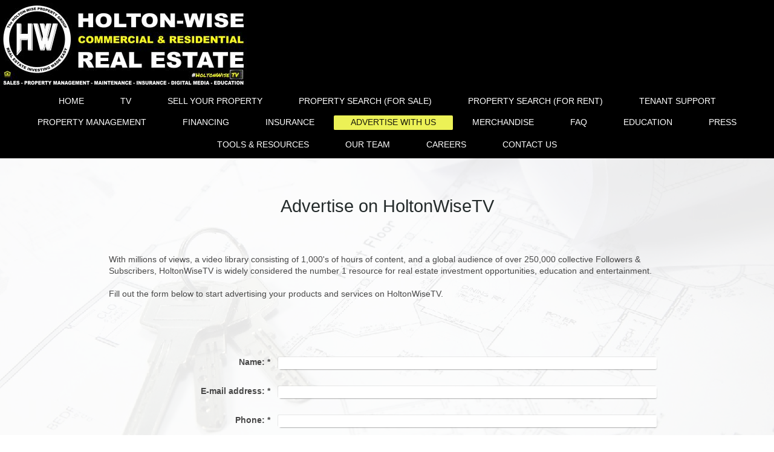

--- FILE ---
content_type: text/html; charset=UTF-8
request_url: https://www.holtonwisepropertygroup.com/advertise-with-us/
body_size: 9369
content:
<!DOCTYPE html>
<html lang="en"  ><head prefix="og: http://ogp.me/ns# fb: http://ogp.me/ns/fb# business: http://ogp.me/ns/business#">
    <meta http-equiv="Content-Type" content="text/html; charset=utf-8"/>
    <meta name="generator" content="IONOS MyWebsite"/>
        
    <link rel="dns-prefetch" href="//cdn.initial-website.com/"/>
    <link rel="dns-prefetch" href="//204.mod.mywebsite-editor.com"/>
    <link rel="dns-prefetch" href="https://204.sb.mywebsite-editor.com/"/>
    <link rel="shortcut icon" href="https://www.holtonwisepropertygroup.com/s/misc/favicon.png?1456101849"/>
        <link rel="apple-touch-icon" href="https://www.holtonwisepropertygroup.com/s/misc/touchicon.png?1456101860"/>
        <title>Advertise Your Business to Real Estate Investors Worldwide</title>
    <style type="text/css">@media screen and (max-device-width: 1024px) {.diyw a.switchViewWeb {display: inline !important;}}</style>
    <style type="text/css">@media screen and (min-device-width: 1024px) {
            .mediumScreenDisabled { display:block }
            .smallScreenDisabled { display:block }
        }
        @media screen and (max-device-width: 1024px) { .mediumScreenDisabled { display:none } }
        @media screen and (max-device-width: 568px) { .smallScreenDisabled { display:none } }
                @media screen and (min-width: 1024px) {
            .mobilepreview .mediumScreenDisabled { display:block }
            .mobilepreview .smallScreenDisabled { display:block }
        }
        @media screen and (max-width: 1024px) { .mobilepreview .mediumScreenDisabled { display:none } }
        @media screen and (max-width: 568px) { .mobilepreview .smallScreenDisabled { display:none } }</style>
    <meta name="viewport" content="width=device-width, initial-scale=1, maximum-scale=1, minimal-ui"/>

<meta name="format-detection" content="telephone=no"/>
        <meta name="keywords" content="real estate investing for beginners, how to get started in real estate investing, lead generation for real estate, lead generation for real estate investors, turnkey real estate investing, turnkey real estate investors, how to build a real estate brand, how to brand yourself in real estate, how to get real estate leads, how to get leads in real estate"/>
            <meta name="description" content="If you have a product or a service that appeals to real estate investor you can advertise your business on HoltonWiseTV. With over 12 million views HoltonWiseTV has a massive reach to those in the real estate investment community."/>
            <meta name="robots" content="index,follow"/>
        <link href="//cdn.initial-website.com/templates/2134/style.css?1763478093678" rel="stylesheet" type="text/css"/>
    <link href="https://www.holtonwisepropertygroup.com/s/style/theming.css?1708041963" rel="stylesheet" type="text/css"/>
    <link href="//cdn.initial-website.com/app/cdn/min/group/web.css?1763478093678" rel="stylesheet" type="text/css"/>
<link href="//cdn.initial-website.com/app/cdn/min/moduleserver/css/en_US/common,form,facebook,shoppingbasket?1763478093678" rel="stylesheet" type="text/css"/>
    <link href="//cdn.initial-website.com/app/cdn/min/group/mobilenavigation.css?1763478093678" rel="stylesheet" type="text/css"/>
    <link href="https://204.sb.mywebsite-editor.com/app/logstate2-css.php?site=460291976&amp;t=1768816633" rel="stylesheet" type="text/css"/>

<script type="text/javascript">
    /* <![CDATA[ */
var stagingMode = '';
    /* ]]> */
</script>
<script src="https://204.sb.mywebsite-editor.com/app/logstate-js.php?site=460291976&amp;t=1768816633"></script>

    <link href="//cdn.initial-website.com/templates/2134/print.css?1763478093678" rel="stylesheet" media="print" type="text/css"/>
    <script type="text/javascript">
    /* <![CDATA[ */
    var systemurl = 'https://204.sb.mywebsite-editor.com/';
    var webPath = '/';
    var proxyName = '';
    var webServerName = 'www.holtonwisepropertygroup.com';
    var sslServerUrl = 'https://www.holtonwisepropertygroup.com';
    var nonSslServerUrl = 'http://www.holtonwisepropertygroup.com';
    var webserverProtocol = 'http://';
    var nghScriptsUrlPrefix = '//204.mod.mywebsite-editor.com';
    var sessionNamespace = 'DIY_SB';
    var jimdoData = {
        cdnUrl:  '//cdn.initial-website.com/',
        messages: {
            lightBox: {
    image : 'Image',
    of: 'of'
}

        },
        isTrial: 0,
        pageId: 161377910    };
    var script_basisID = "460291976";

    diy = window.diy || {};
    diy.web = diy.web || {};

        diy.web.jsBaseUrl = "//cdn.initial-website.com/s/build/";

    diy.context = diy.context || {};
    diy.context.type = diy.context.type || 'web';
    /* ]]> */
</script>

<script type="text/javascript" src="//cdn.initial-website.com/app/cdn/min/group/web.js?1763478093678" crossorigin="anonymous"></script><script type="text/javascript" src="//cdn.initial-website.com/s/build/web.bundle.js?1763478093678" crossorigin="anonymous"></script><script type="text/javascript" src="//cdn.initial-website.com/app/cdn/min/group/mobilenavigation.js?1763478093678" crossorigin="anonymous"></script><script src="//cdn.initial-website.com/app/cdn/min/moduleserver/js/en_US/common,form,facebook,shoppingbasket?1763478093678"></script>
<script type="text/javascript" src="https://cdn.initial-website.com/proxy/apps/she23u/resource/dependencies/"></script><script type="text/javascript">
                    if (typeof require !== 'undefined') {
                        require.config({
                            waitSeconds : 10,
                            baseUrl : 'https://cdn.initial-website.com/proxy/apps/she23u/js/'
                        });
                    }
                </script><script type="text/javascript">if (window.jQuery) {window.jQuery_1and1 = window.jQuery;}</script>
<meta name="google-site-verification" content="SKHVoXI59rDtH1yIKTf7BtUs-8qK6IsGj5T_7zS62T8"/>

<style type="text/css">
<meta name="google-site-verification" content="ip3mkhW9NZquq6u39LYmRfuyR3qY-yOFFRmCIvI7Clg"/>
/*<![CDATA[*/


@media screen and (min-device-width: 1024px) {
    .mediumScreenDisabled { display:block }
    .smallScreenDisabled { display:block }
}
@media screen and (max-device-width: 1024px) { 
    .mediumScreenDisabled { display:block }
}
@media screen and (max-device-width: 568px) {
    .smallScreenDisabled { display:block }
}

/*]]>*/
</style>

<meta name="google-site-verification" content="SKHVoXI59rDtH1yIKTf7BtUs-8qK6IsGj5T_7zS62T8"/>
<script type="text/javascript">if (window.jQuery_1and1) {window.jQuery = window.jQuery_1and1;}</script>
<script type="text/javascript" src="//cdn.initial-website.com/app/cdn/min/group/pfcsupport.js?1763478093678" crossorigin="anonymous"></script>    <meta property="og:type" content="business.business"/>
    <meta property="og:url" content="https://www.holtonwisepropertygroup.com/advertise-with-us/"/>
    <meta property="og:title" content="Advertise Your Business to Real Estate Investors Worldwide"/>
            <meta property="og:description" content="If you have a product or a service that appeals to real estate investor you can advertise your business on HoltonWiseTV. With over 12 million views HoltonWiseTV has a massive reach to those in the real estate investment community."/>
                <meta property="og:image" content="https://www.holtonwisepropertygroup.com/s/misc/logo.JPG?t=1768755508"/>
        <meta property="business:contact_data:country_name" content="United States"/>
    
    
    
    <meta property="business:contact_data:email" content="Sales@HoltonWise.com"/>
    
    <meta property="business:contact_data:phone_number" content="+1 216 661-6633"/>
    
    
<meta property="business:hours:day" content="MONDAY"/><meta property="business:hours:start" content="11:00"/><meta property="business:hours:end" content="19:00"/><meta property="business:hours:day" content="TUESDAY"/><meta property="business:hours:start" content="11:00"/><meta property="business:hours:end" content="19:00"/><meta property="business:hours:day" content="WEDNESDAY"/><meta property="business:hours:start" content="11:00"/><meta property="business:hours:end" content="19:00"/><meta property="business:hours:day" content="THURSDAY"/><meta property="business:hours:start" content="11:00"/><meta property="business:hours:end" content="19:00"/><meta property="business:hours:day" content="FRIDAY"/><meta property="business:hours:start" content="11:00"/><meta property="business:hours:end" content="19:00"/><meta property="business:hours:day" content="SATURDAY"/><meta property="business:hours:start" content="11:00"/><meta property="business:hours:end" content="16:00"/></head>


<body class="body diyBgActive  cc-pagemode-default diyfeNoSidebar diy-layout-fullWidth diy-market-en_US" data-pageid="161377910" id="page-161377910">
    
    <div class="diyw">
        <div class="diyweb">
<div class="diywebGutter">
<div class="diywebHeader diyfeCA diyfeCA2">

<div class="diywebHeader-item diywebMobileNavigation">

<nav id="diyfeMobileNav" class="diyfeCA diyfeCA2" role="navigation">
    <a title="Expand/collapse navigation">Expand/collapse navigation</a>
    <ul class="mainNav1"><li class=" hasSubNavigation"><a data-page-id="161370191" href="https://www.holtonwisepropertygroup.com/" class=" level_1"><span>HOME</span></a></li><li class=" hasSubNavigation"><a data-page-id="161529013" href="https://www.holtonwisepropertygroup.com/tv/" class=" level_1"><span>TV</span></a><span class="diyfeDropDownSubOpener">&nbsp;</span><div class="diyfeDropDownSubList diyfeCA diyfeCA3"><ul class="mainNav2"><li class=" hasSubNavigation"><a data-page-id="161688476" href="https://www.holtonwisepropertygroup.com/tv/the-mls-search-analysis-show/" class=" level_2"><span>The MLS Search &amp; Analysis Show</span></a><span class="diyfeDropDownSubOpener">&nbsp;</span><div class="diyfeDropDownSubList diyfeCA diyfeCA3"><ul class="mainNav3"><li class=" hasSubNavigation"><a data-page-id="161712796" href="https://www.holtonwisepropertygroup.com/tv/the-mls-search-analysis-show/episodes-2-751-2-800/" class=" level_3"><span>Episodes 2,751-2,800</span></a></li><li class=" hasSubNavigation"><a data-page-id="161712499" href="https://www.holtonwisepropertygroup.com/tv/the-mls-search-analysis-show/episodes-2-701-2-750/" class=" level_3"><span>Episodes 2,701-2,750</span></a></li><li class=" hasSubNavigation"><a data-page-id="161712383" href="https://www.holtonwisepropertygroup.com/tv/the-mls-search-analysis-show/episodes-2-651-2-700/" class=" level_3"><span>Episodes 2,651-2,700</span></a></li><li class=" hasSubNavigation"><a data-page-id="161712254" href="https://www.holtonwisepropertygroup.com/tv/the-mls-search-analysis-show/episodes-2-601-2-650/" class=" level_3"><span>Episodes 2,601-2,650</span></a></li><li class=" hasSubNavigation"><a data-page-id="161712000" href="https://www.holtonwisepropertygroup.com/tv/the-mls-search-analysis-show/episodes-2-551-2-600/" class=" level_3"><span>Episodes 2,551-2,600</span></a></li><li class=" hasSubNavigation"><a data-page-id="161710087" href="https://www.holtonwisepropertygroup.com/tv/the-mls-search-analysis-show/episodes-2-501-2-550/" class=" level_3"><span>Episodes 2,501-2,550</span></a></li><li class=" hasSubNavigation"><a data-page-id="161711394" href="https://www.holtonwisepropertygroup.com/tv/the-mls-search-analysis-show/episodes-2-451-2-500/" class=" level_3"><span>Episodes 2,451-2,500</span></a></li><li class=" hasSubNavigation"><a data-page-id="161711393" href="https://www.holtonwisepropertygroup.com/tv/the-mls-search-analysis-show/episodes-2-401-2-450/" class=" level_3"><span>Episodes 2,401-2,450</span></a></li><li class=" hasSubNavigation"><a data-page-id="161711392" href="https://www.holtonwisepropertygroup.com/tv/the-mls-search-analysis-show/episodes-2-351-2-400/" class=" level_3"><span>Episodes 2,351-2,400</span></a></li><li class=" hasSubNavigation"><a data-page-id="161710809" href="https://www.holtonwisepropertygroup.com/tv/the-mls-search-analysis-show/episodes-2-301-2-350/" class=" level_3"><span>Episodes 2,301-2,350</span></a></li><li class=" hasSubNavigation"><a data-page-id="161710218" href="https://www.holtonwisepropertygroup.com/tv/the-mls-search-analysis-show/episodes-2-251-2-300/" class=" level_3"><span>Episodes 2,251-2,300</span></a></li><li class=" hasSubNavigation"><a data-page-id="161710210" href="https://www.holtonwisepropertygroup.com/tv/the-mls-search-analysis-show/episodes-2-201-2-250/" class=" level_3"><span>Episodes 2,201-2,250</span></a></li><li class=" hasSubNavigation"><a data-page-id="161710098" href="https://www.holtonwisepropertygroup.com/tv/the-mls-search-analysis-show/episodes-2-151-2-200/" class=" level_3"><span>Episodes 2,151-2,200</span></a></li><li class=" hasSubNavigation"><a data-page-id="161710000" href="https://www.holtonwisepropertygroup.com/tv/the-mls-search-analysis-show/episodes-2-101-2-150/" class=" level_3"><span>Episodes 2,101-2,150</span></a></li><li class=" hasSubNavigation"><a data-page-id="161709254" href="https://www.holtonwisepropertygroup.com/tv/the-mls-search-analysis-show/episodes-2-051-2-100/" class=" level_3"><span>Episodes 2,051-2,100</span></a></li><li class=" hasSubNavigation"><a data-page-id="161709253" href="https://www.holtonwisepropertygroup.com/tv/the-mls-search-analysis-show/episodes-2-001-2-050/" class=" level_3"><span>Episodes 2,001-2,050</span></a></li><li class=" hasSubNavigation"><a data-page-id="161709205" href="https://www.holtonwisepropertygroup.com/tv/the-mls-search-analysis-show/episodes-1-951-2-000/" class=" level_3"><span>Episodes 1,951-2,000</span></a></li><li class=" hasSubNavigation"><a data-page-id="161709203" href="https://www.holtonwisepropertygroup.com/tv/the-mls-search-analysis-show/episodes-1-901-1-950/" class=" level_3"><span>Episodes 1,901-1,950</span></a></li><li class=" hasSubNavigation"><a data-page-id="161709188" href="https://www.holtonwisepropertygroup.com/tv/the-mls-search-analysis-show/episodes-1-851-1-900/" class=" level_3"><span>Episodes 1,851-1,900</span></a></li><li class=" hasSubNavigation"><a data-page-id="161709042" href="https://www.holtonwisepropertygroup.com/tv/the-mls-search-analysis-show/episodes-1-801-1-850/" class=" level_3"><span>Episodes 1,801-1,850</span></a></li><li class=" hasSubNavigation"><a data-page-id="161708837" href="https://www.holtonwisepropertygroup.com/tv/the-mls-search-analysis-show/episodes-1-751-1-800/" class=" level_3"><span>Episodes 1,751-1,800</span></a></li><li class=" hasSubNavigation"><a data-page-id="161708312" href="https://www.holtonwisepropertygroup.com/tv/the-mls-search-analysis-show/episodes-1-701-1-750/" class=" level_3"><span>Episodes 1,701-1,750</span></a></li><li class=" hasSubNavigation"><a data-page-id="161707726" href="https://www.holtonwisepropertygroup.com/tv/the-mls-search-analysis-show/episodes-1-651-1-700/" class=" level_3"><span>Episodes 1,651-1,700</span></a></li><li class=" hasSubNavigation"><a data-page-id="161707591" href="https://www.holtonwisepropertygroup.com/tv/the-mls-search-analysis-show/episodes-1-601-1-650/" class=" level_3"><span>Episodes 1,601-1,650</span></a></li><li class=" hasSubNavigation"><a data-page-id="161707139" href="https://www.holtonwisepropertygroup.com/tv/the-mls-search-analysis-show/episodes-1-551-1-600/" class=" level_3"><span>Episodes 1,551-1,600</span></a></li><li class=" hasSubNavigation"><a data-page-id="161706458" href="https://www.holtonwisepropertygroup.com/tv/the-mls-search-analysis-show/episodes-1-501-1-550/" class=" level_3"><span>Episodes 1,501-1,550</span></a></li><li class=" hasSubNavigation"><a data-page-id="161706311" href="https://www.holtonwisepropertygroup.com/tv/the-mls-search-analysis-show/episodes-1-451-1-500/" class=" level_3"><span>Episodes 1,451-1,500</span></a></li><li class=" hasSubNavigation"><a data-page-id="161705717" href="https://www.holtonwisepropertygroup.com/tv/the-mls-search-analysis-show/episodes-1-401-1-450/" class=" level_3"><span>Episodes 1,401-1,450</span></a></li><li class=" hasSubNavigation"><a data-page-id="161705501" href="https://www.holtonwisepropertygroup.com/tv/the-mls-search-analysis-show/episodes-1-351-1-400/" class=" level_3"><span>Episodes 1,351-1,400</span></a></li><li class=" hasSubNavigation"><a data-page-id="161704698" href="https://www.holtonwisepropertygroup.com/tv/the-mls-search-analysis-show/episodes-1-301-1-350/" class=" level_3"><span>Episodes 1,301-1,350</span></a></li><li class=" hasSubNavigation"><a data-page-id="161704640" href="https://www.holtonwisepropertygroup.com/tv/the-mls-search-analysis-show/episodes-1-251-1-300/" class=" level_3"><span>Episodes 1,251-1,300</span></a></li><li class=" hasSubNavigation"><a data-page-id="161703943" href="https://www.holtonwisepropertygroup.com/tv/the-mls-search-analysis-show/episodes-1-201-1-250/" class=" level_3"><span>Episodes 1,201-1,250</span></a></li><li class=" hasSubNavigation"><a data-page-id="161704006" href="https://www.holtonwisepropertygroup.com/tv/the-mls-search-analysis-show/episodes-1-151-1-200/" class=" level_3"><span>Episodes 1,151-1,200</span></a></li><li class=" hasSubNavigation"><a data-page-id="161703744" href="https://www.holtonwisepropertygroup.com/tv/the-mls-search-analysis-show/episodes-1-101-1-150/" class=" level_3"><span>Episodes 1,101-1,150</span></a></li><li class=" hasSubNavigation"><a data-page-id="161703472" href="https://www.holtonwisepropertygroup.com/tv/the-mls-search-analysis-show/episodes-1-051-1-100/" class=" level_3"><span>Episodes 1,051-1,100</span></a></li><li class=" hasSubNavigation"><a data-page-id="161704005" href="https://www.holtonwisepropertygroup.com/tv/the-mls-search-analysis-show/episodes-1-001-1-050/" class=" level_3"><span>Episodes 1,001-1,050</span></a></li><li class=" hasSubNavigation"><a data-page-id="161704007" href="https://www.holtonwisepropertygroup.com/tv/the-mls-search-analysis-show/episodes-951-1-000/" class=" level_3"><span>Episodes 951-1,000</span></a></li><li class=" hasSubNavigation"><a data-page-id="161703350" href="https://www.holtonwisepropertygroup.com/tv/the-mls-search-analysis-show/episodes-901-950/" class=" level_3"><span>Episodes 901-950</span></a></li><li class=" hasSubNavigation"><a data-page-id="161703312" href="https://www.holtonwisepropertygroup.com/tv/the-mls-search-analysis-show/episodes-851-900/" class=" level_3"><span>Episodes 851-900</span></a></li><li class=" hasSubNavigation"><a data-page-id="161704019" href="https://www.holtonwisepropertygroup.com/tv/the-mls-search-analysis-show/episodes-801-850/" class=" level_3"><span>Episodes 801-850</span></a></li><li class=" hasSubNavigation"><a data-page-id="161702909" href="https://www.holtonwisepropertygroup.com/tv/the-mls-search-analysis-show/episodes-751-800/" class=" level_3"><span>Episodes 751-800</span></a></li><li class=" hasSubNavigation"><a data-page-id="161704029" href="https://www.holtonwisepropertygroup.com/tv/the-mls-search-analysis-show/episodes-701-750/" class=" level_3"><span>Episodes 701-750</span></a></li><li class=" hasSubNavigation"><a data-page-id="161702897" href="https://www.holtonwisepropertygroup.com/tv/the-mls-search-analysis-show/episodes-651-700/" class=" level_3"><span>Episodes 651-700</span></a></li><li class=" hasSubNavigation"><a data-page-id="161704046" href="https://www.holtonwisepropertygroup.com/tv/the-mls-search-analysis-show/episodes-601-650/" class=" level_3"><span>Episodes 601-650</span></a></li><li class=" hasSubNavigation"><a data-page-id="161702747" href="https://www.holtonwisepropertygroup.com/tv/the-mls-search-analysis-show/episodes-551-600/" class=" level_3"><span>Episodes 551-600</span></a></li><li class=" hasSubNavigation"><a data-page-id="161704049" href="https://www.holtonwisepropertygroup.com/tv/the-mls-search-analysis-show/episodes-501-550/" class=" level_3"><span>Episodes 501-550</span></a></li><li class=" hasSubNavigation"><a data-page-id="161702583" href="https://www.holtonwisepropertygroup.com/tv/the-mls-search-analysis-show/episodes-451-500/" class=" level_3"><span>Episodes 451-500</span></a></li><li class=" hasSubNavigation"><a data-page-id="161704054" href="https://www.holtonwisepropertygroup.com/tv/the-mls-search-analysis-show/episodes-401-450/" class=" level_3"><span>Episodes 401-450</span></a></li><li class=" hasSubNavigation"><a data-page-id="161701750" href="https://www.holtonwisepropertygroup.com/tv/the-mls-search-analysis-show/episodes-351-400/" class=" level_3"><span>Episodes 351-400</span></a></li><li class=" hasSubNavigation"><a data-page-id="161704061" href="https://www.holtonwisepropertygroup.com/tv/the-mls-search-analysis-show/episodes-301-350/" class=" level_3"><span>Episodes 301-350</span></a></li><li class=" hasSubNavigation"><a data-page-id="161699438" href="https://www.holtonwisepropertygroup.com/tv/the-mls-search-analysis-show/episodes-251-300/" class=" level_3"><span>Episodes 251-300</span></a></li><li class=" hasSubNavigation"><a data-page-id="161704066" href="https://www.holtonwisepropertygroup.com/tv/the-mls-search-analysis-show/episodes-201-250/" class=" level_3"><span>Episodes 201-250</span></a></li><li class=" hasSubNavigation"><a data-page-id="161698382" href="https://www.holtonwisepropertygroup.com/tv/the-mls-search-analysis-show/episodes-151-200/" class=" level_3"><span>Episodes 151-200</span></a></li><li class=" hasSubNavigation"><a data-page-id="161704080" href="https://www.holtonwisepropertygroup.com/tv/the-mls-search-analysis-show/episodes-101-150/" class=" level_3"><span>Episodes 101-150</span></a></li><li class=" hasSubNavigation"><a data-page-id="161692720" href="https://www.holtonwisepropertygroup.com/tv/the-mls-search-analysis-show/episodes-51-100/" class=" level_3"><span>Episodes 51-100</span></a></li><li class=" hasSubNavigation"><a data-page-id="161704092" href="https://www.holtonwisepropertygroup.com/tv/the-mls-search-analysis-show/episodes-1-50/" class=" level_3"><span>Episodes 1-50</span></a></li></ul></div></li><li class=" hasSubNavigation"><a data-page-id="161692065" href="https://www.holtonwisepropertygroup.com/tv/the-investment-properties-for-sale-show/" class=" level_2"><span>The Investment Properties For Sale Show</span></a><span class="diyfeDropDownSubOpener">&nbsp;</span><div class="diyfeDropDownSubList diyfeCA diyfeCA3"><ul class="mainNav3"><li class=" hasSubNavigation"><a data-page-id="161712862" href="https://www.holtonwisepropertygroup.com/tv/the-investment-properties-for-sale-show/2026-1/" class=" level_3"><span>2026 (1)</span></a></li><li class=" hasSubNavigation"><a data-page-id="161712070" href="https://www.holtonwisepropertygroup.com/tv/the-investment-properties-for-sale-show/2025-2/" class=" level_3"><span>2025 (2)</span></a></li><li class=" hasSubNavigation"><a data-page-id="161710882" href="https://www.holtonwisepropertygroup.com/tv/the-investment-properties-for-sale-show/2025-1/" class=" level_3"><span>2025 (1)</span></a></li><li class=" hasSubNavigation"><a data-page-id="161709923" href="https://www.holtonwisepropertygroup.com/tv/the-investment-properties-for-sale-show/2024-2/" class=" level_3"><span>2024 (2)</span></a></li><li class=" hasSubNavigation"><a data-page-id="161708771" href="https://www.holtonwisepropertygroup.com/tv/the-investment-properties-for-sale-show/2024-1/" class=" level_3"><span>2024 (1)</span></a></li><li class=" hasSubNavigation"><a data-page-id="161708311" href="https://www.holtonwisepropertygroup.com/tv/the-investment-properties-for-sale-show/2023-3/" class=" level_3"><span>2023 (3)</span></a></li><li class=" hasSubNavigation"><a data-page-id="161707491" href="https://www.holtonwisepropertygroup.com/tv/the-investment-properties-for-sale-show/2023-2/" class=" level_3"><span>2023 (2)</span></a></li><li class=" hasSubNavigation"><a data-page-id="161706614" href="https://www.holtonwisepropertygroup.com/tv/the-investment-properties-for-sale-show/2023-1/" class=" level_3"><span>2023 (1)</span></a></li><li class=" hasSubNavigation"><a data-page-id="161706049" href="https://www.holtonwisepropertygroup.com/tv/the-investment-properties-for-sale-show/2022-2/" class=" level_3"><span>2022 (2)</span></a></li><li class=" hasSubNavigation"><a data-page-id="161704365" href="https://www.holtonwisepropertygroup.com/tv/the-investment-properties-for-sale-show/2022-1/" class=" level_3"><span>2022 (1)</span></a></li><li class=" hasSubNavigation"><a data-page-id="161701536" href="https://www.holtonwisepropertygroup.com/tv/the-investment-properties-for-sale-show/2021/" class=" level_3"><span>2021</span></a></li><li class=" hasSubNavigation"><a data-page-id="161695747" href="https://www.holtonwisepropertygroup.com/tv/the-investment-properties-for-sale-show/2020/" class=" level_3"><span>2020</span></a></li><li class=" hasSubNavigation"><a data-page-id="161706051" href="https://www.holtonwisepropertygroup.com/tv/the-investment-properties-for-sale-show/2019-2/" class=" level_3"><span>2019 (2)</span></a></li><li class=" hasSubNavigation"><a data-page-id="161370194" href="https://www.holtonwisepropertygroup.com/tv/the-investment-properties-for-sale-show/2019-1/" class=" level_3"><span>2019 (1)</span></a></li><li class=" hasSubNavigation"><a data-page-id="161706074" href="https://www.holtonwisepropertygroup.com/tv/the-investment-properties-for-sale-show/2018-2/" class=" level_3"><span>2018 (2)</span></a></li><li class=" hasSubNavigation"><a data-page-id="161684447" href="https://www.holtonwisepropertygroup.com/tv/the-investment-properties-for-sale-show/2018-1/" class=" level_3"><span>2018 (1)</span></a></li><li class=" hasSubNavigation"><a data-page-id="161703916" href="https://www.holtonwisepropertygroup.com/tv/the-investment-properties-for-sale-show/2017/" class=" level_3"><span>2017</span></a></li></ul></div></li><li class=" hasSubNavigation"><a data-page-id="161702556" href="https://www.holtonwisepropertygroup.com/tv/the-tenants-from-hell-show/" class=" level_2"><span>The Tenants From Hell Show</span></a><span class="diyfeDropDownSubOpener">&nbsp;</span><div class="diyfeDropDownSubList diyfeCA diyfeCA3"><ul class="mainNav3"><li class=" hasSubNavigation"><a data-page-id="161712408" href="https://www.holtonwisepropertygroup.com/tv/the-tenants-from-hell-show/episodes-351-400/" class=" level_3"><span>Episodes 351-400</span></a></li><li class=" hasSubNavigation"><a data-page-id="161710418" href="https://www.holtonwisepropertygroup.com/tv/the-tenants-from-hell-show/episodes-301-350/" class=" level_3"><span>Episodes 301-350</span></a></li><li class=" hasSubNavigation"><a data-page-id="161708782" href="https://www.holtonwisepropertygroup.com/tv/the-tenants-from-hell-show/episodes-251-300/" class=" level_3"><span>Episodes 251-300</span></a></li><li class=" hasSubNavigation"><a data-page-id="161707463" href="https://www.holtonwisepropertygroup.com/tv/the-tenants-from-hell-show/episodes-201-250/" class=" level_3"><span>Episodes 201-250</span></a></li><li class=" hasSubNavigation"><a data-page-id="161706263" href="https://www.holtonwisepropertygroup.com/tv/the-tenants-from-hell-show/episodes-151-200/" class=" level_3"><span>Episodes 151-200</span></a></li><li class=" hasSubNavigation"><a data-page-id="161705794" href="https://www.holtonwisepropertygroup.com/tv/the-tenants-from-hell-show/episodes-101-150/" class=" level_3"><span>Episodes 101-150</span></a></li><li class=" hasSubNavigation"><a data-page-id="161704096" href="https://www.holtonwisepropertygroup.com/tv/the-tenants-from-hell-show/episodes-51-100/" class=" level_3"><span>Episodes 51-100</span></a></li><li class=" hasSubNavigation"><a data-page-id="161684448" href="https://www.holtonwisepropertygroup.com/tv/the-tenants-from-hell-show/episodes-1-50/" class=" level_3"><span>Episodes 1-50</span></a></li></ul></div></li><li class=" hasSubNavigation"><a data-page-id="161702557" href="https://www.holtonwisepropertygroup.com/tv/the-landlords-from-hell-show/" class=" level_2"><span>The Landlords From Hell Show</span></a><span class="diyfeDropDownSubOpener">&nbsp;</span><div class="diyfeDropDownSubList diyfeCA diyfeCA3"><ul class="mainNav3"><li class=" hasSubNavigation"><a data-page-id="161692064" href="https://www.holtonwisepropertygroup.com/tv/the-landlords-from-hell-show/episodes-1-50/" class=" level_3"><span>Episodes 1-50</span></a></li></ul></div></li><li class=" hasSubNavigation"><a data-page-id="161692742" href="https://www.holtonwisepropertygroup.com/tv/the-ask-james-wise-show/" class=" level_2"><span>The Ask James Wise Show</span></a><span class="diyfeDropDownSubOpener">&nbsp;</span><div class="diyfeDropDownSubList diyfeCA diyfeCA3"><ul class="mainNav3"><li class=" hasSubNavigation"><a data-page-id="161709633" href="https://www.holtonwisepropertygroup.com/tv/the-ask-james-wise-show/episodes-101-150/" class=" level_3"><span>Episodes 101-150</span></a></li><li class=" hasSubNavigation"><a data-page-id="161704309" href="https://www.holtonwisepropertygroup.com/tv/the-ask-james-wise-show/episodes-51-100/" class=" level_3"><span>Episodes 51-100</span></a></li><li class=" hasSubNavigation"><a data-page-id="161692743" href="https://www.holtonwisepropertygroup.com/tv/the-ask-james-wise-show/episodes-1-50/" class=" level_3"><span>Episodes 1-50</span></a></li></ul></div></li><li class=" hasSubNavigation"><a data-page-id="161702558" href="https://www.holtonwisepropertygroup.com/tv/the-house-flipping-show/" class=" level_2"><span>The House Flipping Show</span></a><span class="diyfeDropDownSubOpener">&nbsp;</span><div class="diyfeDropDownSubList diyfeCA diyfeCA3"><ul class="mainNav3"><li class=" hasSubNavigation"><a data-page-id="161692385" href="https://www.holtonwisepropertygroup.com/tv/the-house-flipping-show/episodes-1-50/" class=" level_3"><span>Episodes 1-50</span></a></li></ul></div></li><li class=" hasSubNavigation"><a data-page-id="161698951" href="https://www.holtonwisepropertygroup.com/tv/the-cleveland-area-houses-for-rent-show/" class=" level_2"><span>The Cleveland Area Houses For Rent Show</span></a><span class="diyfeDropDownSubOpener">&nbsp;</span><div class="diyfeDropDownSubList diyfeCA diyfeCA3"><ul class="mainNav3"><li class=" hasSubNavigation"><a data-page-id="161706798" href="https://www.holtonwisepropertygroup.com/tv/the-cleveland-area-houses-for-rent-show/2023/" class=" level_3"><span>2023</span></a></li><li class=" hasSubNavigation"><a data-page-id="161704477" href="https://www.holtonwisepropertygroup.com/tv/the-cleveland-area-houses-for-rent-show/2022/" class=" level_3"><span>2022</span></a></li><li class=" hasSubNavigation"><a data-page-id="161700728" href="https://www.holtonwisepropertygroup.com/tv/the-cleveland-area-houses-for-rent-show/2021/" class=" level_3"><span>2021</span></a></li><li class=" hasSubNavigation"><a data-page-id="161698952" href="https://www.holtonwisepropertygroup.com/tv/the-cleveland-area-houses-for-rent-show/2020/" class=" level_3"><span>2020</span></a></li><li class=" hasSubNavigation"><a data-page-id="161703923" href="https://www.holtonwisepropertygroup.com/tv/the-cleveland-area-houses-for-rent-show/2017/" class=" level_3"><span>2017</span></a></li></ul></div></li><li class=" hasSubNavigation"><a data-page-id="161699422" href="https://www.holtonwisepropertygroup.com/tv/the-money-show/" class=" level_2"><span>The Money Show</span></a><span class="diyfeDropDownSubOpener">&nbsp;</span><div class="diyfeDropDownSubList diyfeCA diyfeCA3"><ul class="mainNav3"><li class=" hasSubNavigation"><a data-page-id="161699423" href="https://www.holtonwisepropertygroup.com/tv/the-money-show/episodes-1-50/" class=" level_3"><span>Episodes 1-50</span></a></li></ul></div></li><li class=" hasSubNavigation"><a data-page-id="161695621" href="https://www.holtonwisepropertygroup.com/tv/holtonwisetv-highlights/" class=" level_2"><span>HoltonWiseTV Highlights</span></a><span class="diyfeDropDownSubOpener">&nbsp;</span><div class="diyfeDropDownSubList diyfeCA diyfeCA3"><ul class="mainNav3"><li class=" hasSubNavigation"><a data-page-id="161712892" href="https://www.holtonwisepropertygroup.com/tv/holtonwisetv-highlights/holtonwisetv-highlights-48/" class=" level_3"><span>HoltonWiseTV Highlights (48)</span></a></li><li class=" hasSubNavigation"><a data-page-id="161712839" href="https://www.holtonwisepropertygroup.com/tv/holtonwisetv-highlights/holtonwisetv-highlights-47/" class=" level_3"><span>HoltonWiseTV Highlights (47)</span></a></li><li class=" hasSubNavigation"><a data-page-id="161712793" href="https://www.holtonwisepropertygroup.com/tv/holtonwisetv-highlights/holtonwisetv-highlights-46/" class=" level_3"><span>HoltonWiseTV Highlights (46)</span></a></li><li class=" hasSubNavigation"><a data-page-id="161712751" href="https://www.holtonwisepropertygroup.com/tv/holtonwisetv-highlights/holtonwisetv-highlights-45/" class=" level_3"><span>HoltonWiseTV Highlights (45)</span></a></li><li class=" hasSubNavigation"><a data-page-id="161712700" href="https://www.holtonwisepropertygroup.com/tv/holtonwisetv-highlights/holtonwisetv-highlights-44/" class=" level_3"><span>HoltonWiseTV Highlights (44)</span></a></li><li class=" hasSubNavigation"><a data-page-id="161712625" href="https://www.holtonwisepropertygroup.com/tv/holtonwisetv-highlights/holtonwisetv-highlights-43/" class=" level_3"><span>HoltonWiseTV Highlights (43)</span></a></li><li class=" hasSubNavigation"><a data-page-id="161712569" href="https://www.holtonwisepropertygroup.com/tv/holtonwisetv-highlights/holtonwisetv-highlights-42/" class=" level_3"><span>HoltonWiseTV Highlights (42)</span></a></li><li class=" hasSubNavigation"><a data-page-id="161712484" href="https://www.holtonwisepropertygroup.com/tv/holtonwisetv-highlights/holtonwisetv-highlights-41/" class=" level_3"><span>HoltonWiseTV Highlights (41)</span></a></li><li class=" hasSubNavigation"><a data-page-id="161712309" href="https://www.holtonwisepropertygroup.com/tv/holtonwisetv-highlights/holtonwisetv-highlights-40/" class=" level_3"><span>HoltonWiseTV Highlights (40)</span></a></li><li class=" hasSubNavigation"><a data-page-id="161712218" href="https://www.holtonwisepropertygroup.com/tv/holtonwisetv-highlights/holtonwisetv-highlights-39/" class=" level_3"><span>HoltonWiseTV Highlights (39)</span></a></li><li class=" hasSubNavigation"><a data-page-id="161712069" href="https://www.holtonwisepropertygroup.com/tv/holtonwisetv-highlights/holtonwisetv-highlights-38/" class=" level_3"><span>HoltonWiseTV Highlights (38)</span></a></li><li class=" hasSubNavigation"><a data-page-id="161711950" href="https://www.holtonwisepropertygroup.com/tv/holtonwisetv-highlights/holtonwisetv-highlights-37/" class=" level_3"><span>HoltonWiseTV Highlights (37)</span></a></li><li class=" hasSubNavigation"><a data-page-id="161711847" href="https://www.holtonwisepropertygroup.com/tv/holtonwisetv-highlights/holtonwisetv-highlights-36/" class=" level_3"><span>HoltonWiseTV Highlights (36)</span></a></li><li class=" hasSubNavigation"><a data-page-id="161711719" href="https://www.holtonwisepropertygroup.com/tv/holtonwisetv-highlights/holtonwisetv-highlights-35/" class=" level_3"><span>HoltonWiseTV Highlights (35)</span></a></li><li class=" hasSubNavigation"><a data-page-id="161711611" href="https://www.holtonwisepropertygroup.com/tv/holtonwisetv-highlights/holtonwisetv-highlights-34/" class=" level_3"><span>HoltonWiseTV Highlights (34)</span></a></li><li class=" hasSubNavigation"><a data-page-id="161711480" href="https://www.holtonwisepropertygroup.com/tv/holtonwisetv-highlights/holtonwisetv-highlights-33/" class=" level_3"><span>HoltonWiseTV Highlights (33)</span></a></li><li class=" hasSubNavigation"><a data-page-id="161711279" href="https://www.holtonwisepropertygroup.com/tv/holtonwisetv-highlights/holtonwisetv-highlights-32/" class=" level_3"><span>HoltonWiseTV Highlights (32)</span></a></li><li class=" hasSubNavigation"><a data-page-id="161711175" href="https://www.holtonwisepropertygroup.com/tv/holtonwisetv-highlights/holtonwisetv-highlights-31/" class=" level_3"><span>HoltonWiseTV Highlights (31)</span></a></li><li class=" hasSubNavigation"><a data-page-id="161711040" href="https://www.holtonwisepropertygroup.com/tv/holtonwisetv-highlights/holtonwisetv-highlights-30/" class=" level_3"><span>HoltonWiseTV Highlights (30)</span></a></li><li class=" hasSubNavigation"><a data-page-id="161710905" href="https://www.holtonwisepropertygroup.com/tv/holtonwisetv-highlights/holtonwisetv-highlights-29/" class=" level_3"><span>HoltonWiseTV Highlights (29)</span></a></li><li class=" hasSubNavigation"><a data-page-id="161710799" href="https://www.holtonwisepropertygroup.com/tv/holtonwisetv-highlights/holtonwisetv-highlights-28/" class=" level_3"><span>HoltonWiseTV Highlights (28)</span></a></li><li class=" hasSubNavigation"><a data-page-id="161710645" href="https://www.holtonwisepropertygroup.com/tv/holtonwisetv-highlights/holtonwisetv-highlights-27/" class=" level_3"><span>HoltonWiseTV Highlights (27)</span></a></li><li class=" hasSubNavigation"><a data-page-id="161710437" href="https://www.holtonwisepropertygroup.com/tv/holtonwisetv-highlights/holtonwisetv-highlights-26/" class=" level_3"><span>HoltonWiseTV Highlights (26)</span></a></li><li class=" hasSubNavigation"><a data-page-id="161710236" href="https://www.holtonwisepropertygroup.com/tv/holtonwisetv-highlights/holtonwisetv-highlights-25/" class=" level_3"><span>HoltonWiseTV Highlights (25)</span></a></li><li class=" hasSubNavigation"><a data-page-id="161710153" href="https://www.holtonwisepropertygroup.com/tv/holtonwisetv-highlights/holtonwisetv-highlights-24/" class=" level_3"><span>HoltonWiseTV Highlights (24)</span></a></li><li class=" hasSubNavigation"><a data-page-id="161709987" href="https://www.holtonwisepropertygroup.com/tv/holtonwisetv-highlights/holtonwisetv-highlights-23/" class=" level_3"><span>HoltonWiseTV Highlights (23)</span></a></li><li class=" hasSubNavigation"><a data-page-id="161709312" href="https://www.holtonwisepropertygroup.com/tv/holtonwisetv-highlights/holtonwisetv-highlights-22/" class=" level_3"><span>HoltonWiseTV Highlights (22)</span></a></li><li class=" hasSubNavigation"><a data-page-id="161708987" href="https://www.holtonwisepropertygroup.com/tv/holtonwisetv-highlights/holtonwisetv-highlights-21/" class=" level_3"><span>HoltonWiseTV Highlights (21)</span></a></li><li class=" hasSubNavigation"><a data-page-id="161708870" href="https://www.holtonwisepropertygroup.com/tv/holtonwisetv-highlights/holtonwisetv-highlights-20/" class=" level_3"><span>HoltonWiseTV Highlights (20)</span></a></li><li class=" hasSubNavigation"><a data-page-id="161708736" href="https://www.holtonwisepropertygroup.com/tv/holtonwisetv-highlights/holtonwisetv-highlights-19/" class=" level_3"><span>HoltonWiseTV Highlights (19)</span></a></li><li class=" hasSubNavigation"><a data-page-id="161708593" href="https://www.holtonwisepropertygroup.com/tv/holtonwisetv-highlights/holtonwisetv-highlights-18/" class=" level_3"><span>HoltonWiseTV Highlights (18)</span></a></li><li class=" hasSubNavigation"><a data-page-id="161708379" href="https://www.holtonwisepropertygroup.com/tv/holtonwisetv-highlights/holtonwisetv-highlights-17/" class=" level_3"><span>HoltonWiseTV Highlights (17)</span></a></li><li class=" hasSubNavigation"><a data-page-id="161708043" href="https://www.holtonwisepropertygroup.com/tv/holtonwisetv-highlights/holtonwisetv-highlights-16/" class=" level_3"><span>HoltonWiseTV Highlights (16)</span></a></li><li class=" hasSubNavigation"><a data-page-id="161707958" href="https://www.holtonwisepropertygroup.com/tv/holtonwisetv-highlights/holtonwisetv-highlights-15/" class=" level_3"><span>HoltonWiseTV Highlights (15)</span></a></li><li class=" hasSubNavigation"><a data-page-id="161707778" href="https://www.holtonwisepropertygroup.com/tv/holtonwisetv-highlights/holtonwisetv-highlights-14/" class=" level_3"><span>HoltonWiseTV Highlights (14)</span></a></li><li class=" hasSubNavigation"><a data-page-id="161707540" href="https://www.holtonwisepropertygroup.com/tv/holtonwisetv-highlights/holtonwisetv-highlights-13/" class=" level_3"><span>HoltonWiseTV Highlights (13)</span></a></li><li class=" hasSubNavigation"><a data-page-id="161707231" href="https://www.holtonwisepropertygroup.com/tv/holtonwisetv-highlights/holtonwisetv-highlights-12/" class=" level_3"><span>HoltonWiseTV Highlights (12)</span></a></li><li class=" hasSubNavigation"><a data-page-id="161707113" href="https://www.holtonwisepropertygroup.com/tv/holtonwisetv-highlights/holtonwisetv-highlights-11/" class=" level_3"><span>HoltonWiseTV Highlights (11)</span></a></li><li class=" hasSubNavigation"><a data-page-id="161706994" href="https://www.holtonwisepropertygroup.com/tv/holtonwisetv-highlights/holtonwisetv-highlights-10/" class=" level_3"><span>HoltonWiseTV Highlights (10)</span></a></li><li class=" hasSubNavigation"><a data-page-id="161706822" href="https://www.holtonwisepropertygroup.com/tv/holtonwisetv-highlights/holtonwisetv-highlights-9/" class=" level_3"><span>HoltonWiseTV Highlights (9)</span></a></li><li class=" hasSubNavigation"><a data-page-id="161706708" href="https://www.holtonwisepropertygroup.com/tv/holtonwisetv-highlights/holtonwisetv-highlights-8/" class=" level_3"><span>HoltonWiseTV Highlights (8)</span></a></li><li class=" hasSubNavigation"><a data-page-id="161706639" href="https://www.holtonwisepropertygroup.com/tv/holtonwisetv-highlights/holtonwisetv-highlights-7/" class=" level_3"><span>HoltonWiseTV Highlights (7)</span></a></li><li class=" hasSubNavigation"><a data-page-id="161706508" href="https://www.holtonwisepropertygroup.com/tv/holtonwisetv-highlights/holtonwisetv-highlights-6/" class=" level_3"><span>HoltonWiseTV Highlights (6)</span></a></li><li class=" hasSubNavigation"><a data-page-id="161706389" href="https://www.holtonwisepropertygroup.com/tv/holtonwisetv-highlights/holtonwisetv-highlights-5/" class=" level_3"><span>HoltonWiseTV Highlights (5)</span></a></li><li class=" hasSubNavigation"><a data-page-id="161706331" href="https://www.holtonwisepropertygroup.com/tv/holtonwisetv-highlights/holtonwisetv-highlights-4/" class=" level_3"><span>HoltonWiseTV Highlights (4)</span></a></li><li class=" hasSubNavigation"><a data-page-id="161695658" href="https://www.holtonwisepropertygroup.com/tv/holtonwisetv-highlights/holtonwisetv-highlights-3/" class=" level_3"><span>HoltonWiseTV Highlights (3)</span></a></li><li class=" hasSubNavigation"><a data-page-id="161695661" href="https://www.holtonwisepropertygroup.com/tv/holtonwisetv-highlights/holtonwisetv-highlights-2/" class=" level_3"><span>HoltonWiseTV Highlights (2)</span></a></li><li class=" hasSubNavigation"><a data-page-id="161695662" href="https://www.holtonwisepropertygroup.com/tv/holtonwisetv-highlights/holtonwisetv-highlights-1/" class=" level_3"><span>HoltonWiseTV Highlights (1)</span></a></li></ul></div></li><li class=" hasSubNavigation"><a data-page-id="161702936" href="https://www.holtonwisepropertygroup.com/tv/holtonwisetv-commercials/" class=" level_2"><span>HoltonWiseTV Commercials</span></a><span class="diyfeDropDownSubOpener">&nbsp;</span><div class="diyfeDropDownSubList diyfeCA diyfeCA3"><ul class="mainNav3"><li class=" hasSubNavigation"><a data-page-id="161702937" href="https://www.holtonwisepropertygroup.com/tv/holtonwisetv-commercials/2020-2024/" class=" level_3"><span>2020-2024</span></a></li><li class=" hasSubNavigation"><a data-page-id="161702935" href="https://www.holtonwisepropertygroup.com/tv/holtonwisetv-commercials/2015-2019/" class=" level_3"><span>2015-2019</span></a></li></ul></div></li></ul></div></li><li class=" hasSubNavigation"><a data-page-id="161422317" href="https://www.holtonwisepropertygroup.com/sell-your-property/" class=" level_1"><span>SELL YOUR PROPERTY</span></a></li><li class=" hasSubNavigation"><a data-page-id="161370658" href="https://www.holtonwisepropertygroup.com/property-search-for-sale/" class=" level_1"><span>PROPERTY SEARCH (FOR SALE)</span></a></li><li class=" hasSubNavigation"><a data-page-id="161683945" href="https://www.holtonwisepropertygroup.com/property-search-for-rent/" class=" level_1"><span>PROPERTY SEARCH (FOR RENT)</span></a></li><li class=" hasSubNavigation"><a data-page-id="161688600" href="https://www.holtonwisepropertygroup.com/tenant-support/" class=" level_1"><span>TENANT SUPPORT</span></a><div class="diyfeDropDownSubList diyfeCA diyfeCA3"><ul class="mainNav2"></ul></div></li><li class=" hasSubNavigation"><a data-page-id="161370199" href="https://www.holtonwisepropertygroup.com/property-management/" class=" level_1"><span>PROPERTY MANAGEMENT</span></a><span class="diyfeDropDownSubOpener">&nbsp;</span><div class="diyfeDropDownSubList diyfeCA diyfeCA3"><ul class="mainNav2"><li class=" hasSubNavigation"><a data-page-id="161634375" href="https://www.holtonwisepropertygroup.com/property-management/property-management-faq/" class=" level_2"><span>Property Management FAQ</span></a><span class="diyfeDropDownSubOpener">&nbsp;</span><div class="diyfeDropDownSubList diyfeCA diyfeCA3"><ul class="mainNav3"><li class=" hasSubNavigation"><a data-page-id="161691629" href="https://www.holtonwisepropertygroup.com/property-management/property-management-faq/section-8-faq/" class=" level_3"><span>Section 8 FAQ</span></a></li><li class=" hasSubNavigation"><a data-page-id="161703458" href="https://www.holtonwisepropertygroup.com/property-management/property-management-faq/short-term-rental-property-faq/" class=" level_3"><span>Short Term Rental Property FAQ</span></a></li></ul></div></li></ul></div></li><li class=" hasSubNavigation"><a data-page-id="161598245" href="https://www.holtonwisepropertygroup.com/financing/" class=" level_1"><span>FINANCING</span></a><span class="diyfeDropDownSubOpener">&nbsp;</span><div class="diyfeDropDownSubList diyfeCA diyfeCA3"><ul class="mainNav2"><li class=" hasSubNavigation"><a data-page-id="161530007" href="https://www.holtonwisepropertygroup.com/financing/mortgage-calculator/" class=" level_2"><span>MORTGAGE CALCULATOR</span></a></li></ul></div></li><li class=" hasSubNavigation"><a data-page-id="161382500" href="https://www.holtonwisepropertygroup.com/insurance/" class=" level_1"><span>INSURANCE</span></a></li><li class="current hasSubNavigation"><a data-page-id="161377910" href="https://www.holtonwisepropertygroup.com/advertise-with-us/" class="current level_1"><span>ADVERTISE WITH US</span></a></li><li class=" hasSubNavigation"><a data-page-id="161694067" href="https://www.holtonwisepropertygroup.com/merchandise/" class=" level_1"><span>MERCHANDISE</span></a></li><li class=" hasSubNavigation"><a data-page-id="161374904" href="https://www.holtonwisepropertygroup.com/faq/" class=" level_1"><span>FAQ</span></a><span class="diyfeDropDownSubOpener">&nbsp;</span><div class="diyfeDropDownSubList diyfeCA diyfeCA3"><ul class="mainNav2"><li class=" hasSubNavigation"><a data-page-id="161684257" href="https://www.holtonwisepropertygroup.com/faq/cleveland-home-seller-faq/" class=" level_2"><span>Cleveland Home Seller FAQ</span></a></li><li class=" hasSubNavigation"><a data-page-id="161684256" href="https://www.holtonwisepropertygroup.com/faq/cleveland-tenant-faq/" class=" level_2"><span>Cleveland Tenant FAQ</span></a></li><li class=" hasSubNavigation"><a data-page-id="161692922" href="https://www.holtonwisepropertygroup.com/faq/ohio-landlord-insurance-faq/" class=" level_2"><span>Ohio Landlord Insurance FAQ</span></a></li></ul></div></li><li class=" hasSubNavigation"><a data-page-id="161684047" href="https://www.holtonwisepropertygroup.com/education/" class=" level_1"><span>EDUCATION</span></a><div class="diyfeDropDownSubList diyfeCA diyfeCA3"><ul class="mainNav2"></ul></div></li><li class=" hasSubNavigation"><a data-page-id="161680595" href="https://www.holtonwisepropertygroup.com/press/" class=" level_1"><span>PRESS</span></a><span class="diyfeDropDownSubOpener">&nbsp;</span><div class="diyfeDropDownSubList diyfeCA diyfeCA3"><ul class="mainNav2"><li class=" hasSubNavigation"><a data-page-id="161704105" href="https://www.holtonwisepropertygroup.com/press/press-release-holtonwise-starts-a-charity-to-help-tenants-facing-eviction/" class=" level_2"><span>PRESS RELEASE: HoltonWise Starts a Charity to Help Tenants Facing Eviction</span></a></li></ul></div></li><li class=" hasSubNavigation"><a data-page-id="161686244" href="https://www.holtonwisepropertygroup.com/tools-resources/" class=" level_1"><span>TOOLS &amp; RESOURCES</span></a></li><li class=" hasSubNavigation"><a data-page-id="161615769" href="https://www.holtonwisepropertygroup.com/our-team/" class=" level_1"><span>OUR TEAM</span></a><div class="diyfeDropDownSubList diyfeCA diyfeCA3"><ul class="mainNav2"></ul></div></li><li class=" hasSubNavigation"><a data-page-id="161492792" href="https://www.holtonwisepropertygroup.com/careers/" class=" level_1"><span>CAREERS</span></a><span class="diyfeDropDownSubOpener">&nbsp;</span><div class="diyfeDropDownSubList diyfeCA diyfeCA3"><ul class="mainNav2"><li class=" hasSubNavigation"><a data-page-id="161703860" href="https://www.holtonwisepropertygroup.com/careers/application-skilled-tradesmen-sub-contractor/" class=" level_2"><span>Application - Skilled Tradesmen &amp; Sub Contractor</span></a></li><li class=" hasSubNavigation"><a data-page-id="161703861" href="https://www.holtonwisepropertygroup.com/careers/application-leasing-consultant/" class=" level_2"><span>Application - Leasing Consultant</span></a></li><li class=" hasSubNavigation"><a data-page-id="161703862" href="https://www.holtonwisepropertygroup.com/careers/application-property-management-administrative-assistant/" class=" level_2"><span>Application - Property Management Administrative Assistant</span></a></li><li class=" hasSubNavigation"><a data-page-id="161703863" href="https://www.holtonwisepropertygroup.com/careers/application-sales-coordinator/" class=" level_2"><span>Application - Sales Coordinator</span></a></li><li class=" hasSubNavigation"><a data-page-id="161703864" href="https://www.holtonwisepropertygroup.com/careers/application-holtonwisetv-actor/" class=" level_2"><span>Application - HoltonWiseTV Actor</span></a></li></ul></div></li><li class=" hasSubNavigation"><a data-page-id="161521463" href="https://www.holtonwisepropertygroup.com/contact-us/" class=" level_1"><span>CONTACT US</span></a><div class="diyfeDropDownSubList diyfeCA diyfeCA3"><ul class="mainNav2"></ul></div></li></ul></nav>
</div>
<div class="diywebHeader-item diywebLogoArea">

    <style type="text/css" media="all">
        /* <![CDATA[ */
                .diyw #website-logo {
            text-align: left !important;
                        padding: 5px 0;
                    }
        
                /* ]]> */
    </style>

    <div id="website-logo">
            <a href="https://www.holtonwisepropertygroup.com/"><img class="website-logo-image" width="408" src="https://www.holtonwisepropertygroup.com/s/misc/logo.JPG?t=1768755508" alt=""/></a>

            
            </div>


</div>

<div class="diywebHeader-item diywebDesktopNavigation">
<div class="diywebMainNavigation">
<div class="webnavigation"><ul id="mainNav1" class="mainNav1"><li class="navTopItemGroup_1"><a data-page-id="161370191" href="https://www.holtonwisepropertygroup.com/" class="level_1"><span>HOME</span></a></li><li class="navTopItemGroup_2"><a data-page-id="161529013" href="https://www.holtonwisepropertygroup.com/tv/" class="level_1"><span>TV</span></a></li><li class="navTopItemGroup_3"><a data-page-id="161422317" href="https://www.holtonwisepropertygroup.com/sell-your-property/" class="level_1"><span>SELL YOUR PROPERTY</span></a></li><li class="navTopItemGroup_4"><a data-page-id="161370658" href="https://www.holtonwisepropertygroup.com/property-search-for-sale/" class="level_1"><span>PROPERTY SEARCH (FOR SALE)</span></a></li><li class="navTopItemGroup_5"><a data-page-id="161683945" href="https://www.holtonwisepropertygroup.com/property-search-for-rent/" class="level_1"><span>PROPERTY SEARCH (FOR RENT)</span></a></li><li class="navTopItemGroup_6"><a data-page-id="161688600" href="https://www.holtonwisepropertygroup.com/tenant-support/" class="level_1"><span>TENANT SUPPORT</span></a></li><li class="navTopItemGroup_7"><a data-page-id="161370199" href="https://www.holtonwisepropertygroup.com/property-management/" class="level_1"><span>PROPERTY MANAGEMENT</span></a></li><li class="navTopItemGroup_8"><a data-page-id="161598245" href="https://www.holtonwisepropertygroup.com/financing/" class="level_1"><span>FINANCING</span></a></li><li class="navTopItemGroup_9"><a data-page-id="161382500" href="https://www.holtonwisepropertygroup.com/insurance/" class="level_1"><span>INSURANCE</span></a></li><li class="navTopItemGroup_10"><a data-page-id="161377910" href="https://www.holtonwisepropertygroup.com/advertise-with-us/" class="current level_1"><span>ADVERTISE WITH US</span></a></li><li class="navTopItemGroup_11"><a data-page-id="161694067" href="https://www.holtonwisepropertygroup.com/merchandise/" class="level_1"><span>MERCHANDISE</span></a></li><li class="navTopItemGroup_12"><a data-page-id="161374904" href="https://www.holtonwisepropertygroup.com/faq/" class="level_1"><span>FAQ</span></a></li><li class="navTopItemGroup_13"><a data-page-id="161684047" href="https://www.holtonwisepropertygroup.com/education/" class="level_1"><span>EDUCATION</span></a></li><li class="navTopItemGroup_14"><a data-page-id="161680595" href="https://www.holtonwisepropertygroup.com/press/" class="level_1"><span>PRESS</span></a></li><li class="navTopItemGroup_15"><a data-page-id="161686244" href="https://www.holtonwisepropertygroup.com/tools-resources/" class="level_1"><span>TOOLS &amp; RESOURCES</span></a></li><li class="navTopItemGroup_16"><a data-page-id="161615769" href="https://www.holtonwisepropertygroup.com/our-team/" class="level_1"><span>OUR TEAM</span></a></li><li class="navTopItemGroup_17"><a data-page-id="161492792" href="https://www.holtonwisepropertygroup.com/careers/" class="level_1"><span>CAREERS</span></a></li><li class="navTopItemGroup_18"><a data-page-id="161521463" href="https://www.holtonwisepropertygroup.com/contact-us/" class="level_1"><span>CONTACT US</span></a></li></ul></div>
<div class="webnavigation"></div>
<div class="webnavigation"></div>
</div>
</div>
</div>
</div>

<div class="diywebContent">
<div class="diywebGutter">
<div class="diywebMain">
<div class="diyfeCA diyfeCA1">

        <div id="content_area">
        	<div id="content_start"></div>
        	
        
        <div id="matrix_148973417" class="sortable-matrix" data-matrixId="148973417"><div class="n module-type-spacer diyfeLiveArea "> <div class="the-spacer id968564761" style="height: 60px;">
</div>
 </div><div class="n module-type-header diyfeLiveArea "> <h1><span class="diyfeDecoration">Advertise on HoltonWiseTV</span></h1> </div><div class="n module-type-spacer diyfeLiveArea "> <div class="the-spacer id969384238" style="height: 60px;">
</div>
 </div><div class="n module-type-text diyfeLiveArea "> <p>With millions of views, a video library consisting of 1,000's of hours of content, and a global audience of over 250,000 collective Followers &amp; Subscribers, HoltonWiseTV is widely
considered the number 1 resource for real estate investment opportunities, education and entertainment.</p>
<p> </p>
<p>Fill out the form below to start advertising your products and services on HoltonWiseTV.</p>
<p> </p>
<p> </p>
<p> </p> </div><div class="n module-type-remoteModule-form diyfeLiveArea ">             <div id="modul_971386900_content"><div id="NGH971386900__main">
<div class="form-success">
    <div class="h1">
        Your form message has been successfully sent.    </div>
    <div class="form-success-text">
        You have entered the following data:    </div>
    <br/>
    <div class="form-success-content">

    </div>
</div>

<div class="form-headline">
    <strong></strong>
    <br/><br/>
</div>

<div class="form-errors">
    <div class="form-errors-title">
        Please correct your input in the following fields:    </div>
    <ul> </ul>
</div>

<div class="form-error-send error">
    <div class="form-errors-title">
        Error while sending the form. Please try again later.    </div>
</div>

<form class="nform" data-form-id="971386900">

    <div class="form-item-zone form-item-zone-text">

        <div class="form-item form-item-first form-item-text ">
            <label for="mod-form-971386900-text-119397800">
                <span>Name:</span> *            </label>
            <input class="single" data-field-required="true" data-field-id="119397800" type="text" id="mod-form-971386900-text-119397800" name="mod-form-971386900-text-119397800"/>
        </div>
    
        <div class="form-item form-item-text ">
            <label for="mod-form-971386900-text-119397803">
                <span>E-mail address:</span> *            </label>
            <input class="single" data-field-email="true" data-field-required="true" data-field-id="119397803" type="text" id="mod-form-971386900-text-119397803" name="mod-form-971386900-text-119397803"/>
        </div>
    
        <div class="form-item form-item-text ">
            <label for="mod-form-971386900-text-119397805">
                <span>Phone:</span> *            </label>
            <input class="single" data-field-required="true" data-field-id="119397805" type="text" id="mod-form-971386900-text-119397805" name="mod-form-971386900-text-119397805"/>
        </div>
    </div><div class="form-item-zone form-item-zone-checkbox">

        <div class="form-item form-item-first form-item-checkbox ">
            <input data-field-id="119397806" type="checkbox" id="mod-form-971386900-checkbox-119397806" name="mod-form-971386900-checkbox-119397806"/>
            <label for="mod-form-971386900-checkbox-119397806">
                I have a $1,000 - $5,000 Annual Advertising Budget            </label>
        </div>
    
        <div class="form-item form-item-checkbox ">
            <input data-field-id="119397807" type="checkbox" id="mod-form-971386900-checkbox-119397807" name="mod-form-971386900-checkbox-119397807"/>
            <label for="mod-form-971386900-checkbox-119397807">
                I have a $5,000 - $10,000 Annual Advertising Budget            </label>
        </div>
    
        <div class="form-item form-item-checkbox ">
            <input data-field-id="119397840" type="checkbox" id="mod-form-971386900-checkbox-119397840" name="mod-form-971386900-checkbox-119397840"/>
            <label for="mod-form-971386900-checkbox-119397840">
                I have a $10,000 - $25,000 Annual Advertising Budget            </label>
        </div>
    
        <div class="form-item form-item-checkbox ">
            <input data-field-id="119397841" type="checkbox" id="mod-form-971386900-checkbox-119397841" name="mod-form-971386900-checkbox-119397841"/>
            <label for="mod-form-971386900-checkbox-119397841">
                I have a $25,000 - $50,000 Annual Advertising Budget            </label>
        </div>
    
        <div class="form-item form-item-checkbox ">
            <input data-field-id="119397842" type="checkbox" id="mod-form-971386900-checkbox-119397842" name="mod-form-971386900-checkbox-119397842"/>
            <label for="mod-form-971386900-checkbox-119397842">
                I have a $50,000+ Annual Advertising Budget            </label>
        </div>
    </div><div class="form-item-zone form-item-zone-textarea">

        <div class="form-item form-item-first form-item-textarea ">
            <label for="mod-form-971386900-textarea-119397808">
                <span>Tell us about your product / service:</span> *            </label>
            <textarea data-field-required="true" data-field-id="119397808" id="mod-form-971386900-textarea-119397808" name="mod-form-971386900-textarea-119397808"></textarea>
        </div>
    </div>
                        <label><strong>Captcha (spam protection code)  *</strong></label>
            <div id="cap-container-276c98d8aca1f7903cbca5560784338b">
            </div>

            <script>
                jQuery(function() {
                    window.diy.ux.Cap2.create(jQuery('#cap-container-276c98d8aca1f7903cbca5560784338b'), '276c98d8aca1f7903cbca5560784338b');
                });
            </script>
                <br/>

    
    
    
        
        <p class="note">
        <strong class="alert">Note</strong>: 
        Fields marked with <em>*</em> are required</p>
        
    
    <input type="submit" name="mod-form-submit" value="Send form"/>
    </form>
</div>
</div><script>/* <![CDATA[ */var __NGHModuleInstanceData971386900 = __NGHModuleInstanceData971386900 || {};__NGHModuleInstanceData971386900.server = 'http://204.mod.mywebsite-editor.com';__NGHModuleInstanceData971386900.data_web = {};var m = mm[971386900] = new Form(971386900,9036106,'form');if (m.initView_main != null) m.initView_main();/* ]]> */</script>
         </div><div class="n module-type-spacer diyfeLiveArea "> <div class="the-spacer id971386908" style="height: 60px;">
</div>
 </div></div>
        
        
        </div>
</div>
</div>
<div class="diywebSecondary diyfeCA diyfeCA3">
<div class="diywebGutter">

</div>

</div>
</div>
</div>


<div class="diywebGutter">
<div class="diywebFooter diyfeCA diyfeCA4">
<div class="diywebGutter">
<div id="contentfooter">
    <div class="leftrow">
                        <a rel="nofollow" href="javascript:window.print();">
                    <img class="inline" height="14" width="18" src="//cdn.initial-website.com/s/img/cc/printer.gif" alt=""/>
                    Print                </a> <span class="footer-separator">|</span>
                <a href="https://www.holtonwisepropertygroup.com/sitemap/">Sitemap</a>
                        <br/> © The Holton-Wise Property Group | Real Estate Investing Made Easy
            </div>
    <script type="text/javascript">
        window.diy.ux.Captcha.locales = {
            generateNewCode: 'Generate new code',
            enterCode: 'Please enter the code'
        };
        window.diy.ux.Cap2.locales = {
            generateNewCode: 'Generate new code',
            enterCode: 'Please enter the code'
        };
    </script>
    <div class="rightrow">
                    <span class="loggedout">
                <a rel="nofollow" id="login" href="https://login.1and1-editor.com/460291976/www.holtonwisepropertygroup.com/us?pageId=161377910">
                    Login                </a>
            </span>
                <p><a class="diyw switchViewWeb" href="javascript:switchView('desktop');">Web View</a><a class="diyw switchViewMobile" href="javascript:switchView('mobile');">Mobile View</a></p>
                <span class="loggedin">
            <a rel="nofollow" id="logout" href="https://204.sb.mywebsite-editor.com/app/cms/logout.php">Logout</a> <span class="footer-separator">|</span>
            <a rel="nofollow" id="edit" href="https://204.sb.mywebsite-editor.com/app/460291976/161377910/">Edit page</a>
        </span>
    </div>
</div>
            <div id="loginbox" class="hidden">
                <script type="text/javascript">
                    /* <![CDATA[ */
                    function forgotpw_popup() {
                        var url = 'https://password.1and1.com/xml/request/RequestStart';
                        fenster = window.open(url, "fenster1", "width=600,height=400,status=yes,scrollbars=yes,resizable=yes");
                        // IE8 doesn't return the window reference instantly or at all.
                        // It may appear the call failed and fenster is null
                        if (fenster && fenster.focus) {
                            fenster.focus();
                        }
                    }
                    /* ]]> */
                </script>
                                <img class="logo" src="//cdn.initial-website.com/s/img/logo.gif" alt="IONOS" title="IONOS"/>

                <div id="loginboxOuter"></div>
            </div>
        

</div>
</div>
</div>
</div>
    </div>

            <div id="mobile-infobar-spacer"></div>
<table id="mobile-infobar" class="dark"><tbody><tr>
            <td class="mobile-infobar-button mobile-infobar-button-phone" style="width: 50%"><a href="tel:+1 216 661-6633" class="mobile-infobar-link">
            <span class="mobile-infobar-icon-box">
                <svg xmlns="http://www.w3.org/2000/svg" class="mobile-infobar-icon" preserveAspectRatio="xMidYMid"><path d="M17.76 14.96c.027.048.036.09.023.126-.204.546-.31 1.133-.846 1.643s-2.728 1.71-4.503 1.165c-.33-.1-.555-.208-.743-.32-.003.016-.003.033-.007.05-2.57-.843-4.992-2.286-7.042-4.328C2.59 11.255 1.143 8.843.297 6.283c.018-.004.036-.005.054-.008-.083-.165-.163-.357-.24-.607-.54-1.767.673-3.956 1.188-4.49.177-.186.363-.32.554-.423.032-.057.084-.104.156-.13L3.643.018c.144-.054.328.023.414.17L6.52 4.405c.086.147.062.342-.056.438l-.94.765c-.01.033-.025.058-.045.074-.328.263-.944.754-1.195 1.19-.105.18-.1.4-.058.514.053.145.123.32.194.493.647 1.148 1.45 2.235 2.433 3.214 1.03 1.024 2.173 1.86 3.388 2.518.16.063.322.13.455.178.115.042.335.05.517-.055.26-.15.54-.427.78-.696.01-.047.03-.09.063-.132l1.1-1.34c.095-.118.29-.143.438-.058l4.218 2.443c.148.086.225.268.172.41l-.223.597z"/></svg>
            </span><br/>
            <span class="mobile-infobar-text">Call</span>
        </a></td>
                <td class="mobile-infobar-button mobile-infobar-button-email" style="width: 50%"><a href="mailto:Sales@HoltonWise.com" class="mobile-infobar-link">
            <span class="mobile-infobar-icon-box">
                <svg xmlns="http://www.w3.org/2000/svg" class="mobile-infobar-icon" preserveAspectRatio="xMidYMid"><path d="M13.472 7.327L20 .8v12.89l-6.528-6.363zm-4.735.158L1.252 0h17.47l-7.485 7.485c-.69.69-1.81.69-2.5 0zM0 13.667V.83l6.502 6.5L0 13.668zM1.192 14l6.066-5.912 1.288 1.288c.795.794 2.083.794 2.878 0l1.293-1.293L18.79 14H1.19z"/></svg>
            </span><br/>
            <span class="mobile-infobar-text">E-mail</span>
        </a></td>
        </tr></tbody></table>

    
    </body>


<!-- rendered at Sun, 18 Jan 2026 11:58:28 -0500 -->
</html>
